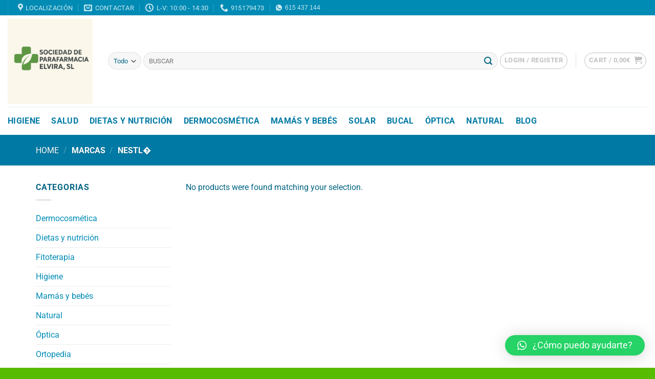

--- FILE ---
content_type: text/html; charset=UTF-8
request_url: https://farmaciajosealonso.es/wp-admin/admin-ajax.php
body_size: -207
content:
{"2":123934}

--- FILE ---
content_type: text/css
request_url: https://farmaciajosealonso.es/wp-content/plugins/pie-register-premium/assets/css/jquery.wload.css?ver=3.8.3
body_size: 107
content:

.w_load_body_parent{
  position: relative;
}
.w_load_body{
  position: absolute;
  top: 0;
  left: 0;
  width: 100%;
  height: 100%;
  background: rgba(233, 233, 232, 0.2);
}
.w_load_body .w_load_content{
  position: absolute;
  left: 50%;
  top:50%;
  width: 160px;
  background: #fff;
  border-radius: 5px;
  padding: 20px 0;
  text-align: center;
}
.w_load_body .w_load_content span{
  display: inline-block;
  vertical-align: middle;
}
.w_load_body .w_load_content_text{
  overflow: hidden;
  max-width: 120px;
  height: 30px;
  line-height: 30px;
  margin-left: 5px;
  text-overflow: ellipsis;
  white-space: nowrap;
}
.w_load_icon{
  display: inline-block;
  width: 32px;
  height: 32px;
  background: url(../images/w_load.gif) no-repeat;
}

--- FILE ---
content_type: application/x-javascript
request_url: https://farmaciajosealonso.es/wp-content/plugins/pie-register-woocommerce/js/pie-woocommerce.js?ver=1.5.3
body_size: 2018
content:
var piereg = jQuery.noConflict();

piereg(document).ready(function(e) {
	
	if (piereg(".billing_address_field").length)
	{
		piereg(".chk-pr-same-as-billing-address").show();
	} 
	else
	{
		piereg(".chk-pr-same-as-billing-address").hide();
	}
	piereg('input.pr-same-as-billing-address').click(function() {
		
		if ( piereg(this).is(':checked') ) 
		{
			var billing_address_data = {};
			
			piereg('[name^=wc_billing_address]').each(function() {
				
				var field_id = piereg(this)[0].name.match(/[^[\]]+(?=])/g)[0];
				billing_address_data[field_id] = piereg(this).val();

			});

			piereg('[name^=wc_shipping_address]').each(function() {

				var field_id = piereg(this)[0].name.match(/[^[\]]+(?=])/g)[0];
				
				if (field_id == "country" || field_id == "state") 
				{
					piereg(this).val( billing_address_data[field_id] ).trigger('change');
					
					if (field_id == "state")
					{
						window.setTimeout( function() {
							piereg('[name^=wc_shipping_address]').each(function() {
								var fid = piereg(this)[0].name.match(/[^[\]]+(?=])/g)[0];
								if (fid == 'state') {
									piereg(this).val( billing_address_data[fid] );
								}
							});
						}, 2000 );
					}
				}
				else
				{
					piereg(this).val( billing_address_data[field_id] );
				}

			});
		} 
		else 
		{
			// set all shipping fieds to default
			piereg('[name^=wc_shipping_address]').each(function() {
				piereg(this).val("");
			});
		}

	});

	piereg('.wc_country_select_box').change(function() {

		var country_iso_code = piereg(this).val();
		var context = piereg(this).data('context');
		var field_id = piereg(this).data('field-id');
		var field_name = piereg(this).data('field-name');
		var required_class = piereg(this).data('required-class') ? piereg(this).data('required-class') : "";
		var state_value = piereg(this).data('state-value');

		piereg.ajax({
			url: ajaxurl,
			data: {
				'action': 'get_wc_states_by_country',
				'country_iso_code' : country_iso_code,
				'context' : context,
				'field_id' : field_id,
				'field_name' : field_name,
				'required_class' : required_class,
				'state_value' : state_value
			},
			success:function(data) {
				
				var jData = piereg.parseJSON(data);
		
				if (jData.status == 1)
				{
					var state_options_html 		= jData.state_options_html;
					
					if (context == "billing")
					{
						var target_container = '.billing_state_options_placeholder';
						piereg(target_container).html(state_options_html);
					}

					if (context == "shipping")
					{
						var target_container = '.shipping_state_options_placeholder';
						piereg(target_container).html(state_options_html);
					}
				}
				else
				{
					console.log(jData.error);
				}

			},
			error: function(error){
				console.log(error);
			}
		});

	});

	piereg('.pie_radio_on_checkout').each(function() {
		piereg(this).attr('disabled', true);
		piereg(this).css('float','left');
	})

	if (piereg("#replace_wc_reg_form").is(":checked")) 
    {
        piereg(".wc_addon_settings.pr_reg_form_dropdown").show();
    } 
    else 
    {
        piereg(".wc_addon_settings.pr_reg_form_dropdown").hide();
    }
	piereg('#replace_wc_reg_form').on("change", function() 
    {
        if (piereg(this).is(":checked")) 
        {
            piereg(".wc_addon_settings.pr_reg_form_dropdown").fadeIn(1000);
        }
        else
        {
            piereg(".wc_addon_settings.pr_reg_form_dropdown").fadeOut(1000);
        }
    });

	// Add pieregister registration form's id and class to woocommerce registration form
	reg_form = piereg('.pr-reg-on-woo').closest('form.woocommerce-form-register');
	piereg(reg_form).attr('id', 'pie_regiser_form');
	piereg(reg_form).addClass('pie_register_reg_form');

	// Add pieregister login form's id and class to woocommerce login form
	login_form = piereg('.pr-login-on-woo').closest('form.woocommerce-form-login');
	piereg(login_form).attr('id', 'piereg_login_form');
	piereg(login_form).addClass('piereg_loginform');
});

// Give Products
piereg(document).ready(function(e) {
	piereg( document ).on( 'click', '.assign-product-btn', function(e) {

		piereg('body').Wload({
			text: ' Loading'
		});

		piereg.ajax({
			url: ajaxurl,
			data: {
				'action': 'get_pr_forms',
			},
			success:function(data) {
				
				piereg('body').Wload('hide', {
					time: 100
				});
				
				var jData = piereg.parseJSON(data);
		
				var pr_forms_dropdown_html 		= jData.pr_forms_dropdown;
	
				if ( pr_forms_dropdown_html )
				{
					piereg.confirm({
						title: 'Select Registration Form',
						boxWidth: '500px',
						useBootstrap: false,
						content: pr_forms_dropdown_html,
						buttons: {
							formSubmit: {
								text: 'Submit',
								btnClass: 'btn-blue',
								action: function () 
								{
									piereg('body').Wload({
										text: ' Loading'
									});

									var form_id = this.$content.find('.piereg_wc_give_product_form_id').val();
								
									if(!form_id){
										piereg.alert('Please select a form.');
										return false;
									}
								
									piereg.ajax({
									  type : "POST",
									  url : pr_data.ajax_url,
									  data : {action: "piereg_wc_assign_product_ajax",form_id: form_id},
									  dataType : "json",
									  success: function ( response ) 
									  {  
										piereg('body').Wload('hide', {
											time: 100
										});
										
										appendto_element = piereg(".assign-product-btn").parent().parent().parent().find('.notification-accordion');
										temp_form_ids 	 = piereg(appendto_element).find('.temp_form_ids').val();	
										piereg(appendto_element).find('.temp_form_ids').val(temp_form_ids+','+form_id+',');
										piereg('.pie-wc-give-product-submit-btn').css("display", "block");
										piereg('.wc-no-form-assigned-msg').css("display", "none");
										appendto_element.append(response.data);
									  }
								   });
								}
							},
							cancel: function () {
								//close
							},
						},
						onContentReady: function () {
							// bind to events
							var jc = this;
							this.$content.find('form').on('submit', function (e) {
								// if the user submits the form by pressing enter in the field.
								e.preventDefault();
								jc.$$formSubmit.trigger('click'); // reference the button and click it
							});
						}
					});
				} 
				else {
					
				}
			},
			error: function(error){
				console.log(error);
			}
		});

    });
});

function hideWooCommerceField(target, elem, no) 
{ 
	var current = piereg(elem).text();
	
	var target_brkdwn = target.split("_");
	target_brkdwn.shift();
	target_brkdwn.shift();
	target_brkdwn.shift();
	
	var field_name = target_brkdwn.join("_");
	var hidden_field_names = piereg('#hidden_fields_' + no).val();
	var hidden_field_names_arr = hidden_field_names.split(",");
	hidden_field_names_arr = hidden_field_names_arr.filter(Boolean);

	if (current == 'hide')
	{
		// check and add field_name to hidden_field_names
		hidden_field_names_arr.indexOf(field_name) === -1 ? hidden_field_names_arr.push(field_name) : console.log("this item already exists");
		piereg('#hidden_fields_' + no).val( hidden_field_names_arr.join(",") );
		piereg(elem).text('show');
		piereg(elem).parent().prev('input, select').addClass("bg-hidden");
	}
	else if (current == 'show')
	{
		// find and remove field_name from hidden_field_names
		hidden_field_names_arr = jQuery.grep(hidden_field_names_arr, function(value) {
			return value != field_name;
		});
		piereg('#hidden_fields_' + no).val( hidden_field_names_arr.join(",") );
		piereg(elem).text('hide');
		piereg(elem).parent().prev('input, select').removeClass("bg-hidden");
	}
}

function requireWooCommerceField(field_name, checkbox, no) 
{ 
	var checked = checkbox.checked;
	
	var required_field_names = piereg('#required_fields_' + no).val();
	var required_field_names_arr = required_field_names.split(",");
	required_field_names_arr = required_field_names_arr.filter(Boolean);

	if (checked == true)
	{
		// check and add field_name to required_field_names
		required_field_names_arr.indexOf(field_name) === -1 ? required_field_names_arr.push(field_name) : console.log("this item already exists");
		piereg('#required_fields_' + no).val( required_field_names_arr.join(",") );
	}
	else
	{
		// find and remove field_name from required_field_names
		required_field_names_arr = jQuery.grep(required_field_names_arr, function(value) {
			return value != field_name;
		});
		piereg('#required_fields_' + no).val( required_field_names_arr.join(",") );
	}
}